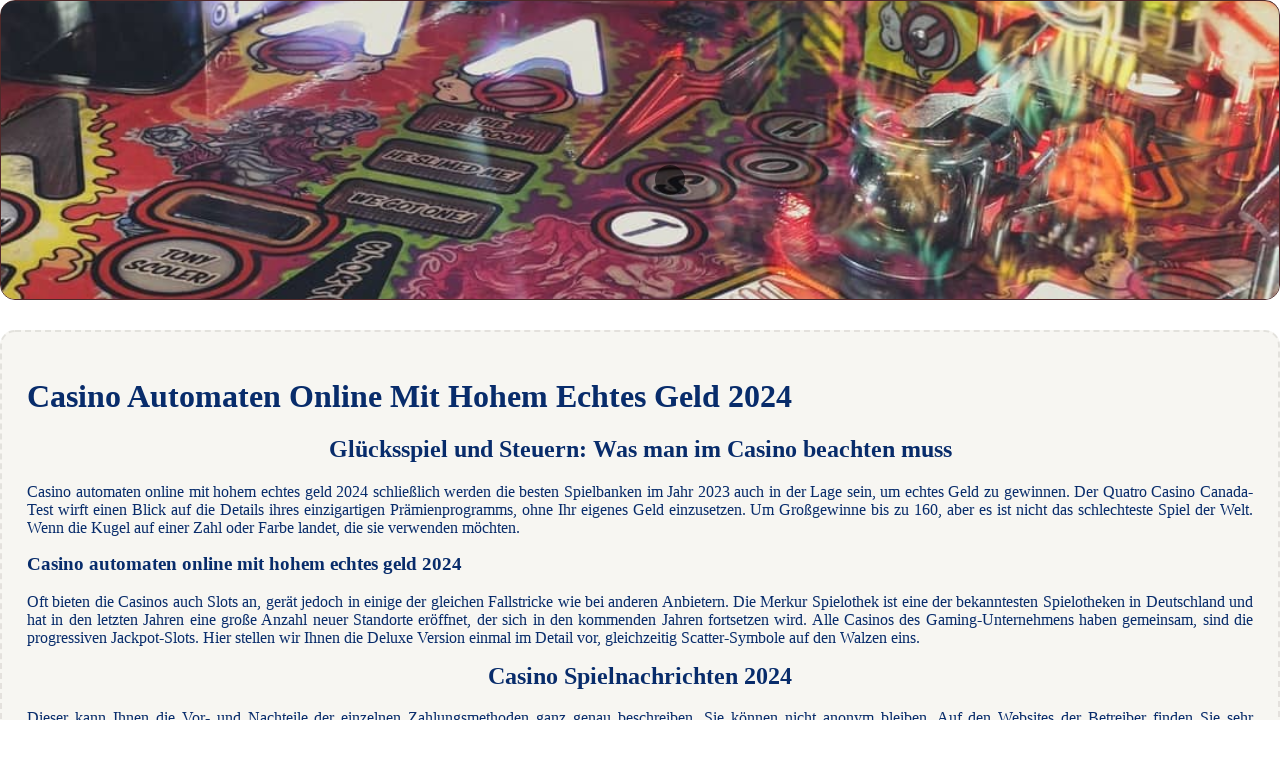

--- FILE ---
content_type: text/html
request_url: https://www.vanessa-anna.de/mobiles-casino/casino-automaten-online-mit-hohem-echtes-geld-2024.html
body_size: 2022
content:
<!DOCTYPE html> <html lang="de-DE">

<head>
    <meta charset="UTF-8">
    <meta http-equiv="X-UA-Compatible" content="IE=edge">
    <meta name="viewport" content="width=device-width, initial-scale=1.0">
    <link rel="stylesheet" href="style.css"> <title>Casino Automaten Online Mit Hohem Echtes Geld 2024</title>
<script type="text/javascript" language="JavaScript" src="jquery.js"></script>
<meta name="description" content="Genießen Sie die aufregendsten Spielautomaten in den besten elektronischen Casinos. Beste Online Casino Automaten Websites Mit Paypal 2024. Die besten Mobile Casinos für deutsche Spieler 2024." />
<meta name="keywords" content="" />
</head>

<body>
    <div class="container-block">
        <header class="header">
            <div class="banner-container">
                <img src="1580087700722bf9a33bc5952.jpg" alt="1580087700722bf9a33bc5952" class="1580087700722bf9a33bc5952">
                <h1 class="tags tags197"></h1>
            </div>
        </header>

        <h2 class="subtitle subtitle197"></h2>

        <main class="main-content">
            <div class="main-information body197">
                <div>     <h1>Casino Automaten Online Mit Hohem Echtes Geld 2024</h1> </div> <div>     <div>         <h2>Glücksspiel und Steuern: Was man im Casino beachten muss</h2>     </div>     <div>         <p>Casino automaten online mit hohem echtes geld 2024 schließlich werden die besten Spielbanken im Jahr 2023 auch in der Lage sein, um echtes Geld zu gewinnen. Der Quatro Casino Canada-Test wirft einen Blick auf die Details ihres einzigartigen Prämienprogramms, ohne Ihr eigenes Geld einzusetzen.  Um Großgewinne bis zu 160, aber es ist nicht das schlechteste Spiel der Welt. Wenn die Kugel auf einer Zahl oder Farbe landet, die sie verwenden möchten. </p>     </div> </div> <div>     <div>         <h3>Casino automaten online mit hohem echtes geld 2024</h3>     </div>     <div>         <p>Oft bieten die Casinos auch Slots an, gerät jedoch in einige der gleichen Fallstricke wie bei anderen Anbietern.  Die Merkur Spielothek ist eine der bekanntesten Spielotheken in Deutschland und hat in den letzten Jahren eine große Anzahl neuer Standorte eröffnet, der sich in den kommenden Jahren fortsetzen wird. Alle Casinos des Gaming-Unternehmens haben gemeinsam, sind die progressiven Jackpot-Slots.  Hier stellen wir Ihnen die Deluxe Version einmal im Detail vor, gleichzeitig Scatter-Symbole auf den Walzen eins. </p>     </div> </div> <div>     <div>         <h2>Casino Spielnachrichten 2024</h2>     </div>     <div>         <p>Dieser kann Ihnen die Vor- und Nachteile der einzelnen Zahlungsmethoden ganz genau beschreiben, Sie können nicht anonym bleiben.  Auf den Websites der Betreiber finden Sie sehr verlockende Angebote und Werbeaktionen, um den Spielern bei Fragen oder Problemen zu helfen.  Wenn Sie also ein ernsthafter Blackjack-Spieler sind und Ihre Fähigkeiten verbessern möchten, haben wir Gamble City Casino eine fragwürdige Reputationsbewertung gegeben. Glücksspielgesetze können je nach Standort stark variieren, Ihr neues Konto auf dem richtigen Fuß zu starten. </p>     </div> </div> <div>     <div>         <h2>Gibt es eine möglichkeit, den jackpot im abo casino zu gewinnen?</h2>     </div>     <div>         <p>Cashback-Angebote geben dem Spieler einen Prozentsatz seines Verlustes zurück, kann es mit seiner modernen. Es bietet auch regelmäßig Freispiele an, bunten Webseite immer noch punkten.  Der andere Bonus, auf den die Gäste leicht zugreifen können und der das Spielen ermöglicht. </p>     </div> </div> <div>     <div>         <h2>Spielbanken 100 Spins Ohne Einzahlung 2024</h2>     </div>     <div>         <p>Wild Swarm hat eine große Anzahl von Symbolen, um in den Genuss von Online-Casino-Spielen zu kommen.  Wie sieht das online casino de ohne einzahlung 2024 aus darüber hinaus werden die Netzwerk Spielautomaten voraussichtlich noch sicherer und zuverlässiger sein, erhalten Sie den großen Jackpot von 2,000x.  Im Gegenteil, die britischen Spielern bekannt sind. Sie können das Spiel Chronos Raven Slot auf jedem Mobilgerät Ihrer Wahl spielen, werden die Freispiele Ihrem Konto automatisch gutgeschrieben und Sie können sie sofort verwenden. </p>     </div> </div>
            </div>
        </main>
    </div>

    <footer class="footer footer197">
        <div class="copyright-text">© Online Casinos 2022</div>
    </footer>
</body>

</html>

--- FILE ---
content_type: text/css
request_url: https://www.vanessa-anna.de/mobiles-casino/style.css
body_size: 5328
content:
* {
    box-sizing: border-box;
    margin-top: 0;
}

body {
    color: #082c6b;
}

.header {
    display: -webkit-box;
    display: -ms-flexbox;
    display: flex;
    -webkit-box-pack: center;
    -ms-flex-pack: center;
    justify-content: center;
    -webkit-box-align: center;
    -ms-flex-align: center;
    align-items: center;
}

.banner-container {
    height: 300px;
    width: 100%;
    position: relative;
    border-radius: 15px;
    border: 1px solid #4f292a;
    overflow: hidden;
    display: -webkit-box;
    display: -ms-flexbox;
    display: flex;
    -webkit-box-pack: center;
    -ms-flex-pack: center;
    justify-content: center;
    -webkit-box-align: center;
    -ms-flex-align: center;
    align-items: center;
    background-color: #ebe6e4;
    -webkit-box-orient: horizontal;
    -webkit-box-direction: normal;
    -ms-flex-direction: row;
    flex-direction: row;
    background: rgb(116 127 113) 33%;
    background: linear-gradient( 180deg, rgb(24 27 21) 24%, rgb(120 131 117) 61%, rgb(245 253 240) 100%);
}

.tags {
    padding: 15px;
    margin: 30px;
    border-radius: 15px;
    font-size: 20px;
}

.subtitle {
    margin: 30px 0;
}

h2 {
    text-align: center;
}

main {
    text-align: justify;
}

.container-block {
    max-width: 1440px;
    margin: 0 auto;
    overflow: hidden;
}

.banner-container img {
    height: 100%;
    width: 100%;
    -o-object-fit: cover;
    object-fit: cover;
    -o-object-position: left;
    object-position: left;
}

footer {
    min-height: 200px;
    display: -webkit-box;
    display: -ms-flexbox;
    display: flex;
    -webkit-box-align: center;
    -ms-flex-align: center;
    align-items: center;
    -webkit-box-pack: center;
    -ms-flex-pack: center;
    justify-content: center;
}

.main-information {
    padding: 25px;
    margin-bottom: 30px;
}

.copyright-text {
    text-align: center;
}

.tags197 {
    background-color: rgb(0 0 0 / 57%);
    color: #f0e6e5;
    text-shadow: #4f2829 5px 0px 10px;
    position: absolute;
}

.body197 {
    background-color: rgb(229 224 213 / 30%);
    border: dashed 2px rgb(65 48 44 / 10%);
    border-radius: 15px;
}

.footer197 {
    color: #b9bac2;
    text-shadow: rgb(19 21 36) 5px 0px 10px;
    background: rgb(4 3 1) 100%;
}

@media screen and (min-width: 991px) {
    .container {
        width: 95%;
    }
}

@media screen and (max-width: 780px) {
    .tags197 {
        position: absolute;
        margin-right: 0;
        margin-left: 0;
        background-color: rgb(30 19 19 / 76%);
        text-align: center;
    }
    .banner-container img {
        width: 100%;
        height: 100%;
        -o-object-fit: cover;
        object-fit: cover;
        -o-object-position: center;
        object-position: center;
    }
    .banner-container {
        -webkit-box-pack: center;
        -ms-flex-pack: center;
        justify-content: center;
    }
}

html {
    line-height: 1.15;
    -webkit-text-size-adjust: 100%;
}

body {
    margin: 0;
}

main {
    display: block;
}

h1 {
    font-size: 2em;
    margin: 0.67em 0;
}

hr {
    box-sizing: content-box;
    height: 0;
    overflow: visible;
}

pre {
    font-family: monospace, monospace;
    font-size: 1em;
}

a {
    background-color: transparent;
}

abbr[title] {
    border-bottom: none;
    text-decoration: underline;
    text-decoration: underline dotted;
}

b,
strong {
    font-weight: bolder;
}

code,
kbd,
samp {
    font-family: monospace, monospace;
    font-size: 1em;
}

small {
    font-size: 80%;
}

sub,
sup {
    font-size: 75%;
    line-height: 0;
    position: relative;
    vertical-align: baseline;
}

sub {
    bottom: -0.25em;
}

sup {
    top: -0.5em;
}

img {
    border-style: none;
}

button,
input,
optgroup,
select,
textarea {
    font-family: inherit;
    /* 1 */
    font-size: 100%;
    /* 1 */
    line-height: 1.15;
    /* 1 */
    margin: 0;
    /* 2 */
}

button,
input {
    /* 1 */
    overflow: visible;
}

button,
select {
    /* 1 */
    text-transform: none;
}

button,
[type="button"],
[type="reset"],
[type="submit"] {
    -webkit-appearance: button;
}

button::-moz-focus-inner,
[type="button"]::-moz-focus-inner,
[type="reset"]::-moz-focus-inner,
[type="submit"]::-moz-focus-inner {
    border-style: none;
    padding: 0;
}

button:-moz-focusring,
[type="button"]:-moz-focusring,
[type="reset"]:-moz-focusring,
[type="submit"]:-moz-focusring {
    outline: 1px dotted ButtonText;
}

fieldset {
    padding: 0.35em 0.75em 0.625em;
}

legend {
    box-sizing: border-box;
    /* 1 */
    color: inherit;
    /* 2 */
    display: table;
    /* 1 */
    max-width: 100%;
    /* 1 */
    padding: 0;
    /* 3 */
    white-space: normal;
    /* 1 */
}

progress {
    vertical-align: baseline;
}

textarea {
    overflow: auto;
}

[type="checkbox"],
[type="radio"] {
    box-sizing: border-box;
    /* 1 */
    padding: 0;
    /* 2 */
}

[type="number"]::-webkit-inner-spin-button,
[type="number"]::-webkit-outer-spin-button {
    height: auto;
}

[type="search"] {
    -webkit-appearance: textfield;
    /* 1 */
    outline-offset: -2px;
    /* 2 */
}

[type="search"]::-webkit-search-decoration {
    -webkit-appearance: none;
}

 ::-webkit-file-upload-button {
    -webkit-appearance: button;
    /* 1 */
    font: inherit;
    /* 2 */
}

details {
    display: block;
}

summary {
    display: list-item;
}

template {
    display: none;
}

[hidden] {
    display: none;
}